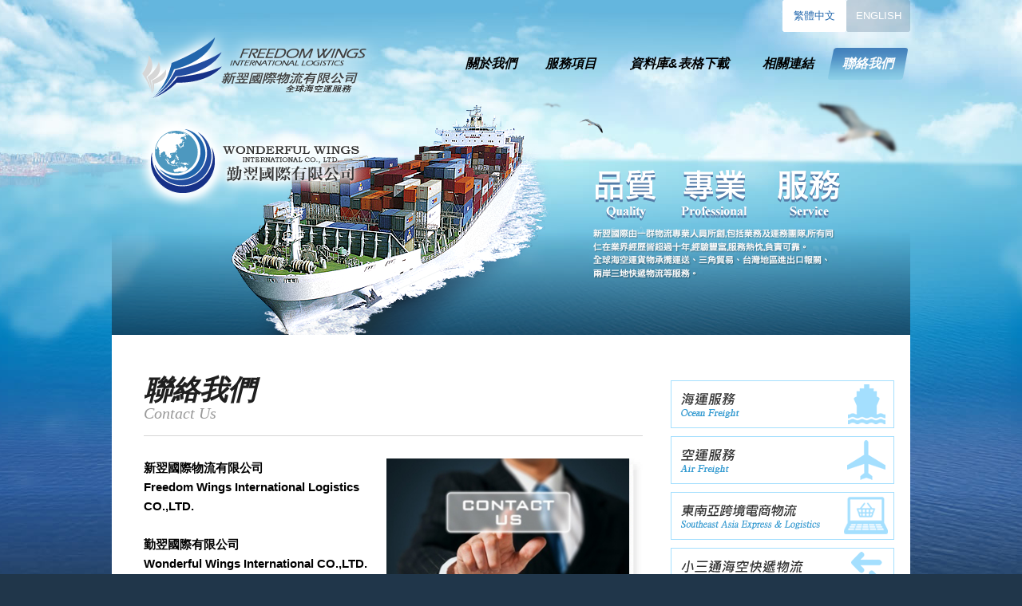

--- FILE ---
content_type: text/html
request_url: http://f-wings.com.tw/contact.html
body_size: 6382
content:
<!DOCTYPE html PUBLIC "-//W3C//DTD XHTML 1.0 Transitional//EN" "http://www.w3.org/TR/xhtml1/DTD/xhtml1-transitional.dtd">
<html xmlns="http://www.w3.org/1999/xhtml">
<head>
<meta http-equiv="Content-Type" content="text/html; charset=utf-8" />
<link rel="shortcut icon" href="favicon.ico">
<meta name="description" content="新翌國際物流有限公司" />
<meta name="keywords" content="全球海空運貨物承攬運送、三角貿易、台灣地區進出口報關、 兩岸三地快遞物流等服務。" />
<meta name="autor" content="OZCHAMP | Lina" />
<title>新翌國際物流有限公司-聯絡我們</title>
<link href="css/index.css" rel="stylesheet" type="text/css" />
</head>
<body>
<div id="header">
  <div class="headerin">
  <div class="languageny">
  <ul>
  <li class="top2"><a href="en/contact.html">ENGLISH</a></li>
  <li class="top1"><a href="contact.html">繁體中文</a></li>
    </ul>
  </div>
  <div  class="logo2 fl"><a href="index.html"><img src="images/logo1.png" width="316" height="111" alt="新翌國際物流有限公司-全球海空運服務"  title="新翌國際物流有限公司-全球海空運服務"/><img src="images/logo2.png" width="316" height="126" alt="勤翌國際有限公司" title="勤翌國際有限公司"/></a></div>
  <div class="menus">
  <ul>
  <li class="menus01"><a href="about.html">關於我們</a></li>
  <li class="menus01"><a href="service.html">服務項目</a></li>
  <li class="menus02"><a href="download.html">資料庫&表格下載</a></li>
  <li class="menus01"><a href="industry_links.html">相關連結</a></li>
  <li class="menus01"><a href="contact.html" class="menus01-current">聯絡我們</a></li>
  </ul>
  </div>
    <div class="bannern"><img src="images/nybanner.png" alt="品質、專業、服務" width="1000" height="295" /></div>
    <div class="cl"></div>
  </div>
</div>
<div class="main">
<div class="left_main fl">
<div class="title">
<div class="titletx1">聯絡我們</div>
<div class="titletx2">Contact Us</div>
</div>
<div class="about_main">
  <p><span class="abouttx1"><img src="images/contact.jpg" alt="聯絡我們" width="321" height="218" align="right"  style="    margin-left: 10px;"/>新翌國際物流有限公司 <br />
    Freedom Wings International Logistics CO.,LTD. </span></p>
  <p><span class="abouttx1"><br />
    勤翌國際有限公司 <br />
    Wonderful Wings International CO.,LTD. </span></p>
  <p>&nbsp;</p>
  <p> 聯絡電話: (02)2596-2066<br>傳真: (02)2596-2026 / (02)2596-2075 </p>
  <p> 辦公室&倉庫地址: 104台北市中山區民權東路二段71巷23號1樓 <br /></p>
  <p>&nbsp;</p>
  <p><span class="abouttx1">各部門聯絡窗口:</span> <br /></p>
  <table width="100%" border="0" cellpadding="0" cellspacing="1">
  		<tr valign="top">
    		<td>
            	<p><span class="abouttx1">進出口運務部:</span></p>
  				<p>分機 116 林小姐 , E-Mail: <a href="mailto:fiona@f-wings.com.tw">fiona@f-wings.com.tw</a><br /><br /></p>
                
                <p><span class="abouttx1">小三通快遞部:</span> </p>
  				<p>分機 138 鄭先生 , E-Mail: <a href="mailto:dennis@f-wings.com.tw">dennis@f-wings.com.tw</a><br />
    分機 112 呂小姐 , E-Mail: <a href="mailto:fw6@f-wings.com.tw">fw6@f-wings.com.tw</a><br /><br /></p>
    
    
    			<p><span class="abouttx1">報關部:</span></p>
  				<p> 分機 118 陳先生 , E-Mail: <a href="mailto:eric@f-wings.com.tw">eric@f-wings.com.tw</a><br />
    					分機 132 謝小姐 , E-Mail: <a href="mailto:fw7@f-wings.com.tw">fw7@f-wings.com.tw</a></p>
            </td>
            <td>
            	 <p><span class="abouttx1">東南亞跨境電商物流部 :</span> </p>
                 <p>
                 	分機 138 鄭先生 , E-Mail: <a href="mailto:dennis@f-wings.com.tw">dennis@f-wings.com.tw</a><br />
                    分機 118 陳先生 , E-Mail: <a href="mailto:eric@f-wings.com.tw">eric@f-wings.com.tw</a><br />
                    分機 116 林小姐 , E-Mail: <a href="mailto:fiona@f-wings.com.tw">fiona@f-wings.com.tw</a><br /><br />
                 </p>
            	 <p><span class="abouttx1">全球物流部:</span> </p>
                 <p>分機 118 陳先生 , E-Mail: <a href="mailto:eric@f-wings.com.tw">eric@f-wings.com.tw</a><br />
                    </p>
            </td>
    	</tr>
   </table>
  
  
  
  
  
  <p>&nbsp;</p>  
  <div class="googlemap">
    <iframe src="https://www.google.com/maps/embed?pb=!1m18!1m12!1m3!1d3614.1306802884196!2d121.52956705096386!3d25.063559543180236!2m3!1f0!2f0!3f0!3m2!1i1024!2i768!4f13.1!3m3!1m2!1s0x3442a95984795817%3A0xb3f0084207c9eb6d!2zMTA05Y-w5YyX5biC5Lit5bGx5Y2A5rCR5qyK5p2x6Lev5LqM5q61NzHlt7cyM-iZnw!5e0!3m2!1szh-TW!2stw!4v1450345880304" width="600" height="300" frameborder="0" scrolling="no" marginheight="0" marginwidth="0" ></iframe>

    <br /><small><a href="https://www.google.com.tw/maps/place/104%E5%8F%B0%E5%8C%97%E5%B8%82%E4%B8%AD%E5%B1%B1%E5%8D%80%E6%B0%91%E6%AC%8A%E6%9D%B1%E8%B7%AF%E4%BA%8C%E6%AE%B571%E5%B7%B723%E8%99%9F/@25.0635595,121.5295671,17z/data=!3m1!4b1!4m2!3m1!1s0x3442a95984795817:0xb3f0084207c9eb6d" target="_blank" style="color:333;text-align:left">顯示詳細地圖</a></small></div>
</div>
</div>
<div class="right_main fr">
<ul>
      <li class="raone ra1"><a href="service.html"></a></li>
      <li class="raone ra2"><a href="air.html"></a></li>
      <li class="raone ra3"><a href="logistics.html"></a></li>
      <li class="raone ra4"><a href="express.html"></a></li>
      <li class="raone ra5"><a href="import.html"></a></li>
      <li class="raone ra6 ra6-current"><a href="contact.html"></a></li>
</ul>
<div class="rightdownload"><a href="download.html"></a></div>
</div>
<div class="cl"></div>
</div>
<div id="footer">
  <div class="footerin">
  <div class="footerlogo fl"><img src="images/footerlogo.png" alt="新翌國際物流有限公司" width="234" height="39" /></div>
  <div class="footertx fl">copyright 2013 新翌國際物流有限公司. All rights reserved.<span>Design By 元伸<a href="http://www.ozchamp.com/" target="_blank" title="網頁設計">網頁設計</a></span><br />
    104 台北市中山區民權東路二段71巷23號1樓　　統一編號 #53538775<br />
    TEL：(02) 2596-2066　FAX：(02) 2596-2026 / (02) 2596-2075　海攬(基)字第 1466 號</div>
    <div class="cl"></div>
  </div>
</div>
</body>
</html>


--- FILE ---
content_type: text/css
request_url: http://f-wings.com.tw/css/index.css
body_size: 11303
content:
@charset "utf-8";
/* reset */
body,dl,dd,h1,h2,h3,h4,p,form{margin:0;}
ul,ol{margin:0;padding:0;}
li{list-style:none;}
img{border:none;}
input{padding:0;}
a{text-decoration:none;cursor:pointer; color:#000;}
a:hover{ text-decoration:underline;}
*:focus{outline:none}
.clearfix:after {
 visibility:hidden;
 display:block;
 font-size:0;
 content:" ";
 clear:both;
 height:0;
}
.clearfix {
 zoom:1;
}

.db{display:block;}.dn{display:none;}
.fl{float:left;}.fr{float:right;}
.cl{ clear:both;}
.cb:after{content:'';clear:both;display:table;}.cb{zoom:1;}
.fwb{font-weight:bold;}
.tdu{text-decoration:underline;}
.cblue{color:#0066CC;}
body{font-family:arial,'Microsoft JhengHei','微軟正黑體'; background:url(../images/bg.jpg) repeat-x center top #20364A;font-size:13px;}
#header{width:100%;}
.headerin{width:1000px; margin:0 auto;}
#h-conter{ width:100%; margin:0 auto;height:700px;}
.language{ width:1000px; height:25px; margin:0 auto; text-align:right; padding-top:12px;}
.logo{ width:326px;padding-top:45px; margin-left:55px; position:absolute; z-index:1000;}
.language{ width:345px; margin-top:580px; height:50px; padding:33px 0 0 55px; border-top:1px dashed #7690B3; z-index:999; position:absolute;}
.language li{ float:left;text-align:left; padding-right:15px;}
.leftbg{ width:400px; height:700px;background:url(../images/leftbg.png) repeat-x left bottom; z-index:100; position:relative; }
.banner{ width:1190px; padding-top:156px;z-index:110;left:-102px; padding-right:15px; position:absolute;}

.languageny{ width:1000px; margin:0 auto;}
.languageny li{ width:80px; height:40px; line-height:40px; text-align:center; margin:0 auto; float:right}
.top1{color:#2066AC; background:url(../images/top1.png) no-repeat left top;}
.top1 a{color:#2066AC;text-decoration:none;}
.top2{color:#fff; background:url(../images/top2.png) no-repeat left top;}
.top2 a{color:#fff; text-decoration:none;}
.bannern{ width:1000px; padding-top:125px;padding-right:15px;}
.logo2{ width:326px;padding-top:30px; margin-left:20px; position:absolute; z-index:1000;}
.menus{ width:600px; position:absolute; margin-top:60px; margin-left:425px;}
.menus li{ height:40px; line-height:40px; font-size:16px; text-align:center; font-weight:bold;float:left; display:block; font-style:italic;}
.menus01{width:100px; }
.menus01 a{width:100px; }
.menus01 a:hover{width:100px; background:url(../images/menubg.png) no-repeat left top;display:block; color:#fff; text-decoration:none;}
.menus01-current{width:100px; background:url(../images/menubg.png) no-repeat left top;display:block; color:#fff; text-decoration:none;}
.menus02 a{width:172px; display:block;}
.menus02 a:hover{width:172px;background:url(../images/menubg.png) no-repeat right top; display:block;color:#fff; text-decoration:none;}
.menus02-current{width:172px;background:url(../images/menubg.png) no-repeat right top; display:block;color:#fff; text-decoration:none;}
.main{ width:940px; margin:0 auto; padding:50px 20px 80px 40px;background:url(../images/nybg.png) repeat-x left bottom #fff;}
.title{height:66px; padding-bottom:10px; border-bottom:1px solid #D6D6D6; font-style:italic;}
.left_main{width:625px;}
.aboutmainb{ width:940px;}
.titletx1{font-family:arial,'Microsoft JhengHei','微軟正黑體'; font-weight:bold; color:#1F1F1F;font-variant:inherit;font-size:35px; line-height:38px;}
.titletx2{font-family: "Times New Roman", Times, serif,arial;color:#999;font-size:20px; line-height:20px;}
.about_main{width:625px; margin-top:28px; line-height:24px; color:#333; line-height:24px;}
.about_content{width:625px;line-height:24px; color:#333; line-height:24px;}
.about_content li{ width:250px; background:url(../images/docicon.png) no-repeat left center; padding-left:58px; height:52px; line-height:52px; float:left; margin-bottom:20px; text-align:left; font-size:16px; font-weight:bold;}
.abouttx1{ font-size:15px; font-weight:bold; color:#000;}
.abouttx2 {border-bottom:1px solid #333; text-decoration:none;}
.abouttx2 a:hover{text-decoration:none;}
.aboutpc{ border:1px solid #ccc; margin-right:15px;}
.right_main{ width:280px; margin-top:7px;}
.right_main　li{ float:left;}
.raone a{height:60px; display:block;}
.ra1{background:url(../images/service1.png) no-repeat left top; display:block;}
.ra2{background:url(../images/service1.png) no-repeat left -70px; margin-top:10px; display:block;}
.ra3{background:url(../images/service1.png) no-repeat left -140px;margin-top:10px; display:block;}
.ra4{background:url(../images/service1.png) no-repeat left -210px;margin-top:10px; display:block;}
.ra5{background:url(../images/service1.png) no-repeat left -280px;margin-top:10px; display:block;}
.ra6{background:url(../images/service1.png) no-repeat left -350px;margin-top:10px; display:block;}
.ra1 a:hover{height:60px;background:url(../images/service2.png) no-repeat left top; display:block;}
.ra2 a:hover{height:60px;background:url(../images/service2.png) no-repeat left -70px; margin-top:10px; display:block;}
.ra3 a:hover{height:60px;background:url(../images/service2.png) no-repeat left -140px;margin-top:10px; display:block;}
.ra4 a:hover{height:60px;background:url(../images/service2.png) no-repeat left -210px;margin-top:10px; display:block;}
.ra5 a:hover{height:60px;background:url(../images/service2.png) no-repeat left -280px;margin-top:10px; display:block;}
.ra6 a:hover{height:60px;background:url(../images/service2.png) no-repeat left -350px;margin-top:10px; display:block;}
.ra1-current{height:60px;background:url(../images/service2.png) no-repeat left top; display:block;}
.ra2-current{height:60px;background:url(../images/service2.png) no-repeat left -70px; margin-top:10px; display:block;}
.ra3-current{height:60px;background:url(../images/service2.png) no-repeat left -140px;margin-top:10px; display:block;}
.ra4-current{height:60px;background:url(../images/service2.png) no-repeat left -210px;margin-top:10px; display:block;}
.ra5-current{height:60px;background:url(../images/service2.png) no-repeat left -280px;margin-top:10px; display:block;}
.ra6-current{height:60px;background:url(../images/service2.png) no-repeat left -350px;margin-top:10px; display:block;}
.googlemap{ width:600px; height:300px;border:1px solid #ccc;}
#tabTitle{width:625px; margin-top:28px; line-height:24px; color:#333; line-height:24px; border-bottom:2px solid #ccc;}
#tabTitle li{ width:120px; height:36px;line-height:36px; text-align:center; font-weight:bold; float:left; margin-right:2px;}
#tabTitle ul{border-bottom:1px solid #21588f;}
#tabTitle a{display: block; text-decoration:none; width:120px; height:36px;color:#20364A; background:url(../images/tabbg.jpg) no-repeat left bottom;}
#tabTitle a:hover{ height:36px; color:#000; border-bottom:2px solid #fff;display: block;text-decoration:none;background:url(../images/tabbg.jpg) no-repeat right bottom #fff;}
.linkstable{ width:100%; margin-top:15px; background:#ccc;}
.linkstable td{background:#fff; height:30px;line-height:30px; text-align:center; background:#fff; vertical-align:middle;}
.linkstable a{ color:#333;background:none;}
.linkstable a:hover{color:#333; background:none; text-decoration:underline;}
.linkstable_title{font-weight:bold; background-color:#0099CC; color:#21588f; font-size:15px; text-align:center;height:30px; line-height:30px;}
.serconten{ width:625px; font-size:15px; font-weight:bold;  padding-bottom:6px; color:#2166ac; line-height:20px; border-bottom:1px  dashed #ccc; margin:8px 0 15px 0;}.sertxlj{ padding-left:15px;}

/*downolad-tab*/
#con {MARGIN: 0px auto; WIDTH: 625px;}
#tags {MARGIN: 0px 0px 0px 30px; padding:0;HEIGHT: 40px;}
#tags LI {BACKGROUND: url(../images/tabbg3.jpg) repeat-x left bottom; FLOAT: left; text-align:center; MARGIN-RIGHT: 1px; LIST-STYLE-TYPE: none; HEIGHT: 40px; margin-right:5px;}
#tags LI A {FLOAT: left; PADDING-BOTTOM: 0px; COLOR: #666;font-size:17px; width:108px; LINE-HEIGHT: 40px; PADDING-TOP: 0px; HEIGHT: 40px; TEXT-DECORATION: none;border:1px solid #d9d9d9;border-bottom:none;}
#tags.v2 LI A {
	width:125px;
}
#tags LI.emptyTag {	BACKGROUND: none transparent scroll repeat 0% 0%; WIDTH: 4px;}
#tags LI.selectTag {BACKGROUND-POSITION: left top; MARGIN-BOTTOM: -2px; POSITION: relative;width:108px;height:40px;line-height:40px; font-size:17px; margin-right:5px;}
#tags.v2 LI.selectTag { width:125px;}
#tags LI.selectTag A {BACKGROUND-POSITION: right top; COLOR: #000;width:108px; line-height:49px; font-size:17px; line-height:40px; height:40px;background:#fff;color:#000; text-align:center;border:1px solid #d9d9d9;border-bottom:none;}
#tags.v2 LI.selectTag A { width:125px;}
#tagContent {BORDER-TOP:#d9d9d9 1px solid; width:600px;}
.tagContent {DISPLAY: none;WIDTH:610px; COLOR: #333;}
.tagContent ul{PADDING:12px 40px;}
#tagContent DIV.selectTag {DISPLAY: block;}
#tagContent1{/* padding:0px 0px;*/}#tagContent2{ /*padding:30px 50px;*/}
.download_content{width:625px; margin-top:12px;color:#333;}
.download_content li{ width:200px; margin-right:6px;background:url(../images/docicon.png) no-repeat left center; font-size:15px; font-weight:bold;padding-left:58px; height:52px; line-height:52px; float:left; margin-bottom:20px;}
.lhzjj{ line-height:25px !important;}
.rightdownload{ width:280px; height:60px; margin-top:60px;}
.rightdownload a{ width:280px; height:60px;background:url(../images/download.png) no-repeat left top; display:block;}
.rightdownload a:hover{background:url(../images/download.png) no-repeat left  bottom; display:block;}
.rightdownload_now{width:280px; height:60px; margin-top:60px;background:url(../images/download.png) no-repeat left  bottom; display:block;}
.expresstable td{ text-align:center;}
.expresstablebt{ color:#2166ac; background:#fafafa; line-height:34px;}
.expresstsf{font-size:15px; font-weight:bold; color:red; line-height:36px; padding-top:12px;}
.expresstl ol{ margin-left:20px;margin-top:6px;padding:0;}
.expresstl ol li{padding-left:10px;line-height:20px; background:url(../images/dotted.gif) repeat-x left bottom; list-style:decimal; margin-top:6px;}
.expresstl ol li a{text-decoration:underline;}

/*footer*/ 
#footer{width:100%; font-family:arial,'Microsoft JhengHei','微軟正黑體';background:#205A94; color:#FFF; margin-bottom:120px;height:82px; position:absolute; z-index:1000;}
.footerin{width:1000px; margin:0 auto; padding-top:18px; font-size:11px; text-align:center;}
.footerlogo{ width:234px; height:39px;padding-left:44px; padding-right:25px; border-right:1px dashed #7095BC;}
.footertx{ width:635px; text-align:left; padding-left:30px;}
.footertx span{ float:right; text-align: right; font-size:11px; color:#fff;}
.footertx span a{color:#fff;}


/*new*/
.text-center {
	text-align:center;
}
.lo_table tr td {
	background-color:#ffffff;
	text-align:center;
}
.lo_btn_box {
	text-align:center;
}
.lo_btn_box a {
	width:100px;
	padding:15px 10px;
	display:inline-block;
	margin:0 5px;
	background-color: #0368ad;
    color: #fff;
	text-decoration:none;
}
.lo_btn_box a:hover {
	width:100px;
	padding:15px 10px;
	display:inline-block;
	margin:0 5px;
	background-color: #008dec;
    color: #fff;
}
.word_st01 {
	font-size:22px;
	font-weight:bold;
	color:#205A94;
	line-height:1.6;
}
.word_st02 {
	font-size:16px;
	font-weight:bold;
	color:#ff0000;
	line-height:2;
}
.word_st03 {
	font-size: 23px;
    font-weight: bold;
    color: #000;
	line-height:1.4;
}
.word_st03 span {
	font-size:30px;
}